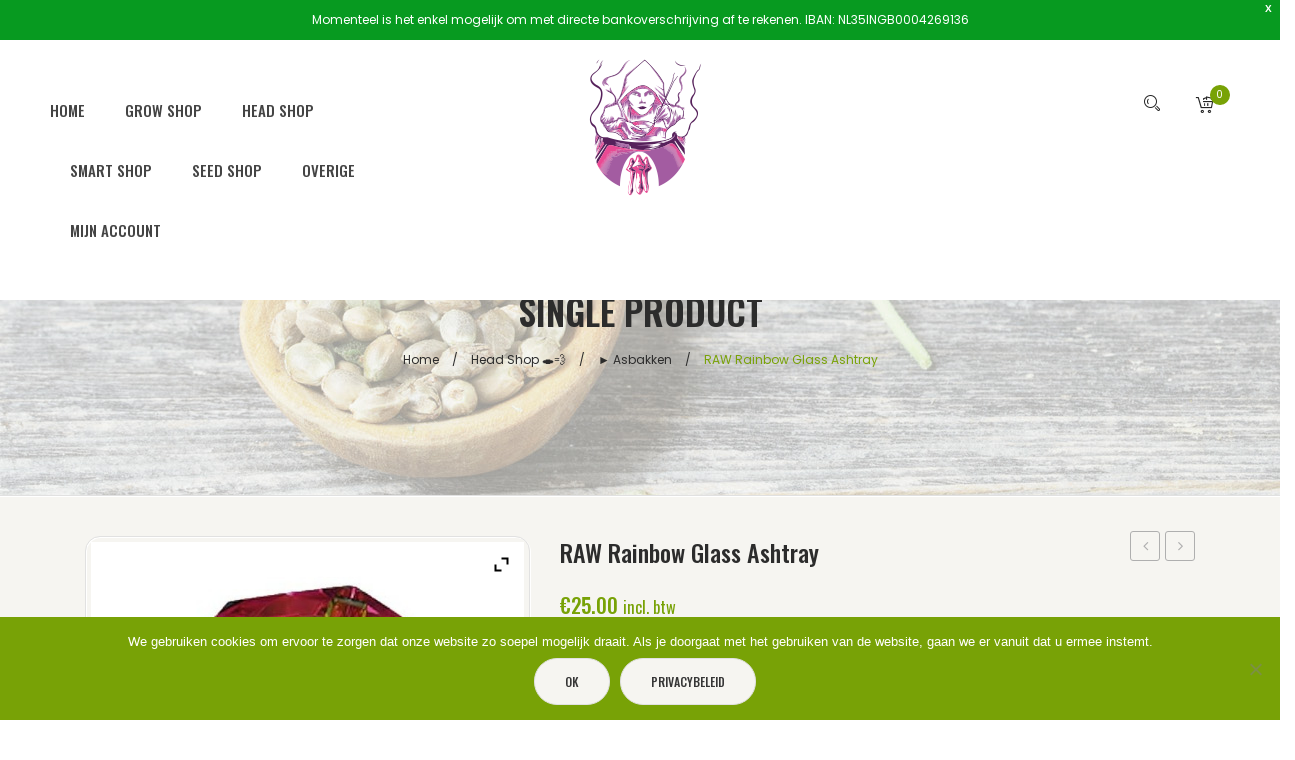

--- FILE ---
content_type: text/html; charset=utf-8
request_url: https://www.google.com/recaptcha/api2/anchor?ar=1&k=6LcewekUAAAAAKeE_0VfXLVifkVjZIk2gJjmVlDT&co=aHR0cHM6Ly93d3cuZGVoZWtzZW5rZXRlbC5jb206NDQz&hl=en&v=naPR4A6FAh-yZLuCX253WaZq&size=invisible&anchor-ms=20000&execute-ms=15000&cb=xn3wzecddkbl
body_size: 45065
content:
<!DOCTYPE HTML><html dir="ltr" lang="en"><head><meta http-equiv="Content-Type" content="text/html; charset=UTF-8">
<meta http-equiv="X-UA-Compatible" content="IE=edge">
<title>reCAPTCHA</title>
<style type="text/css">
/* cyrillic-ext */
@font-face {
  font-family: 'Roboto';
  font-style: normal;
  font-weight: 400;
  src: url(//fonts.gstatic.com/s/roboto/v18/KFOmCnqEu92Fr1Mu72xKKTU1Kvnz.woff2) format('woff2');
  unicode-range: U+0460-052F, U+1C80-1C8A, U+20B4, U+2DE0-2DFF, U+A640-A69F, U+FE2E-FE2F;
}
/* cyrillic */
@font-face {
  font-family: 'Roboto';
  font-style: normal;
  font-weight: 400;
  src: url(//fonts.gstatic.com/s/roboto/v18/KFOmCnqEu92Fr1Mu5mxKKTU1Kvnz.woff2) format('woff2');
  unicode-range: U+0301, U+0400-045F, U+0490-0491, U+04B0-04B1, U+2116;
}
/* greek-ext */
@font-face {
  font-family: 'Roboto';
  font-style: normal;
  font-weight: 400;
  src: url(//fonts.gstatic.com/s/roboto/v18/KFOmCnqEu92Fr1Mu7mxKKTU1Kvnz.woff2) format('woff2');
  unicode-range: U+1F00-1FFF;
}
/* greek */
@font-face {
  font-family: 'Roboto';
  font-style: normal;
  font-weight: 400;
  src: url(//fonts.gstatic.com/s/roboto/v18/KFOmCnqEu92Fr1Mu4WxKKTU1Kvnz.woff2) format('woff2');
  unicode-range: U+0370-0377, U+037A-037F, U+0384-038A, U+038C, U+038E-03A1, U+03A3-03FF;
}
/* vietnamese */
@font-face {
  font-family: 'Roboto';
  font-style: normal;
  font-weight: 400;
  src: url(//fonts.gstatic.com/s/roboto/v18/KFOmCnqEu92Fr1Mu7WxKKTU1Kvnz.woff2) format('woff2');
  unicode-range: U+0102-0103, U+0110-0111, U+0128-0129, U+0168-0169, U+01A0-01A1, U+01AF-01B0, U+0300-0301, U+0303-0304, U+0308-0309, U+0323, U+0329, U+1EA0-1EF9, U+20AB;
}
/* latin-ext */
@font-face {
  font-family: 'Roboto';
  font-style: normal;
  font-weight: 400;
  src: url(//fonts.gstatic.com/s/roboto/v18/KFOmCnqEu92Fr1Mu7GxKKTU1Kvnz.woff2) format('woff2');
  unicode-range: U+0100-02BA, U+02BD-02C5, U+02C7-02CC, U+02CE-02D7, U+02DD-02FF, U+0304, U+0308, U+0329, U+1D00-1DBF, U+1E00-1E9F, U+1EF2-1EFF, U+2020, U+20A0-20AB, U+20AD-20C0, U+2113, U+2C60-2C7F, U+A720-A7FF;
}
/* latin */
@font-face {
  font-family: 'Roboto';
  font-style: normal;
  font-weight: 400;
  src: url(//fonts.gstatic.com/s/roboto/v18/KFOmCnqEu92Fr1Mu4mxKKTU1Kg.woff2) format('woff2');
  unicode-range: U+0000-00FF, U+0131, U+0152-0153, U+02BB-02BC, U+02C6, U+02DA, U+02DC, U+0304, U+0308, U+0329, U+2000-206F, U+20AC, U+2122, U+2191, U+2193, U+2212, U+2215, U+FEFF, U+FFFD;
}
/* cyrillic-ext */
@font-face {
  font-family: 'Roboto';
  font-style: normal;
  font-weight: 500;
  src: url(//fonts.gstatic.com/s/roboto/v18/KFOlCnqEu92Fr1MmEU9fCRc4AMP6lbBP.woff2) format('woff2');
  unicode-range: U+0460-052F, U+1C80-1C8A, U+20B4, U+2DE0-2DFF, U+A640-A69F, U+FE2E-FE2F;
}
/* cyrillic */
@font-face {
  font-family: 'Roboto';
  font-style: normal;
  font-weight: 500;
  src: url(//fonts.gstatic.com/s/roboto/v18/KFOlCnqEu92Fr1MmEU9fABc4AMP6lbBP.woff2) format('woff2');
  unicode-range: U+0301, U+0400-045F, U+0490-0491, U+04B0-04B1, U+2116;
}
/* greek-ext */
@font-face {
  font-family: 'Roboto';
  font-style: normal;
  font-weight: 500;
  src: url(//fonts.gstatic.com/s/roboto/v18/KFOlCnqEu92Fr1MmEU9fCBc4AMP6lbBP.woff2) format('woff2');
  unicode-range: U+1F00-1FFF;
}
/* greek */
@font-face {
  font-family: 'Roboto';
  font-style: normal;
  font-weight: 500;
  src: url(//fonts.gstatic.com/s/roboto/v18/KFOlCnqEu92Fr1MmEU9fBxc4AMP6lbBP.woff2) format('woff2');
  unicode-range: U+0370-0377, U+037A-037F, U+0384-038A, U+038C, U+038E-03A1, U+03A3-03FF;
}
/* vietnamese */
@font-face {
  font-family: 'Roboto';
  font-style: normal;
  font-weight: 500;
  src: url(//fonts.gstatic.com/s/roboto/v18/KFOlCnqEu92Fr1MmEU9fCxc4AMP6lbBP.woff2) format('woff2');
  unicode-range: U+0102-0103, U+0110-0111, U+0128-0129, U+0168-0169, U+01A0-01A1, U+01AF-01B0, U+0300-0301, U+0303-0304, U+0308-0309, U+0323, U+0329, U+1EA0-1EF9, U+20AB;
}
/* latin-ext */
@font-face {
  font-family: 'Roboto';
  font-style: normal;
  font-weight: 500;
  src: url(//fonts.gstatic.com/s/roboto/v18/KFOlCnqEu92Fr1MmEU9fChc4AMP6lbBP.woff2) format('woff2');
  unicode-range: U+0100-02BA, U+02BD-02C5, U+02C7-02CC, U+02CE-02D7, U+02DD-02FF, U+0304, U+0308, U+0329, U+1D00-1DBF, U+1E00-1E9F, U+1EF2-1EFF, U+2020, U+20A0-20AB, U+20AD-20C0, U+2113, U+2C60-2C7F, U+A720-A7FF;
}
/* latin */
@font-face {
  font-family: 'Roboto';
  font-style: normal;
  font-weight: 500;
  src: url(//fonts.gstatic.com/s/roboto/v18/KFOlCnqEu92Fr1MmEU9fBBc4AMP6lQ.woff2) format('woff2');
  unicode-range: U+0000-00FF, U+0131, U+0152-0153, U+02BB-02BC, U+02C6, U+02DA, U+02DC, U+0304, U+0308, U+0329, U+2000-206F, U+20AC, U+2122, U+2191, U+2193, U+2212, U+2215, U+FEFF, U+FFFD;
}
/* cyrillic-ext */
@font-face {
  font-family: 'Roboto';
  font-style: normal;
  font-weight: 900;
  src: url(//fonts.gstatic.com/s/roboto/v18/KFOlCnqEu92Fr1MmYUtfCRc4AMP6lbBP.woff2) format('woff2');
  unicode-range: U+0460-052F, U+1C80-1C8A, U+20B4, U+2DE0-2DFF, U+A640-A69F, U+FE2E-FE2F;
}
/* cyrillic */
@font-face {
  font-family: 'Roboto';
  font-style: normal;
  font-weight: 900;
  src: url(//fonts.gstatic.com/s/roboto/v18/KFOlCnqEu92Fr1MmYUtfABc4AMP6lbBP.woff2) format('woff2');
  unicode-range: U+0301, U+0400-045F, U+0490-0491, U+04B0-04B1, U+2116;
}
/* greek-ext */
@font-face {
  font-family: 'Roboto';
  font-style: normal;
  font-weight: 900;
  src: url(//fonts.gstatic.com/s/roboto/v18/KFOlCnqEu92Fr1MmYUtfCBc4AMP6lbBP.woff2) format('woff2');
  unicode-range: U+1F00-1FFF;
}
/* greek */
@font-face {
  font-family: 'Roboto';
  font-style: normal;
  font-weight: 900;
  src: url(//fonts.gstatic.com/s/roboto/v18/KFOlCnqEu92Fr1MmYUtfBxc4AMP6lbBP.woff2) format('woff2');
  unicode-range: U+0370-0377, U+037A-037F, U+0384-038A, U+038C, U+038E-03A1, U+03A3-03FF;
}
/* vietnamese */
@font-face {
  font-family: 'Roboto';
  font-style: normal;
  font-weight: 900;
  src: url(//fonts.gstatic.com/s/roboto/v18/KFOlCnqEu92Fr1MmYUtfCxc4AMP6lbBP.woff2) format('woff2');
  unicode-range: U+0102-0103, U+0110-0111, U+0128-0129, U+0168-0169, U+01A0-01A1, U+01AF-01B0, U+0300-0301, U+0303-0304, U+0308-0309, U+0323, U+0329, U+1EA0-1EF9, U+20AB;
}
/* latin-ext */
@font-face {
  font-family: 'Roboto';
  font-style: normal;
  font-weight: 900;
  src: url(//fonts.gstatic.com/s/roboto/v18/KFOlCnqEu92Fr1MmYUtfChc4AMP6lbBP.woff2) format('woff2');
  unicode-range: U+0100-02BA, U+02BD-02C5, U+02C7-02CC, U+02CE-02D7, U+02DD-02FF, U+0304, U+0308, U+0329, U+1D00-1DBF, U+1E00-1E9F, U+1EF2-1EFF, U+2020, U+20A0-20AB, U+20AD-20C0, U+2113, U+2C60-2C7F, U+A720-A7FF;
}
/* latin */
@font-face {
  font-family: 'Roboto';
  font-style: normal;
  font-weight: 900;
  src: url(//fonts.gstatic.com/s/roboto/v18/KFOlCnqEu92Fr1MmYUtfBBc4AMP6lQ.woff2) format('woff2');
  unicode-range: U+0000-00FF, U+0131, U+0152-0153, U+02BB-02BC, U+02C6, U+02DA, U+02DC, U+0304, U+0308, U+0329, U+2000-206F, U+20AC, U+2122, U+2191, U+2193, U+2212, U+2215, U+FEFF, U+FFFD;
}

</style>
<link rel="stylesheet" type="text/css" href="https://www.gstatic.com/recaptcha/releases/naPR4A6FAh-yZLuCX253WaZq/styles__ltr.css">
<script nonce="1Gx7t00PggauXRhQXi9AEg" type="text/javascript">window['__recaptcha_api'] = 'https://www.google.com/recaptcha/api2/';</script>
<script type="text/javascript" src="https://www.gstatic.com/recaptcha/releases/naPR4A6FAh-yZLuCX253WaZq/recaptcha__en.js" nonce="1Gx7t00PggauXRhQXi9AEg">
      
    </script></head>
<body><div id="rc-anchor-alert" class="rc-anchor-alert"></div>
<input type="hidden" id="recaptcha-token" value="[base64]">
<script type="text/javascript" nonce="1Gx7t00PggauXRhQXi9AEg">
      recaptcha.anchor.Main.init("[\x22ainput\x22,[\x22bgdata\x22,\x22\x22,\[base64]/[base64]/[base64]/[base64]/[base64]/[base64]/[base64]/Mzk3OjU0KSksNTQpLFUuaiksVS5vKS5wdXNoKFtlbSxuLFY/[base64]/[base64]/[base64]/[base64]\x22,\[base64]\\u003d\\u003d\x22,\x22QcORL8OCLcKvDyLDsMOrXFtyNyBDwr1IBBFjJsKOwoJOUhZOw6Y8w7vCqw3DglFYwrZebzrCi8KjwrE/NMO1woohwpLDhk3CsxRUPVfCq8KkC8OyJGrDqFPDlhc2w7/Cvlp2J8KgwqN8XBXDiMOowovDrMOOw7DCpMOOb8OAHMKEQcO5ZMOGwp5EYMKkXywIwrnDpGrDuMKwf8OLw7gBeMOlT8OWw4hEw70ewr/CncKbegrDuzbCoDQWwqTCpG/CrsOxZ8O8wqsfZMKmGSZdw4AMdMO9ICAWcEdbwr3Cl8Kgw7nDk0UWR8KSwqVNIUTDlzQNVMOkcMKVwp9wwqtcw6F6wrzDqcKbBsOnT8KxwqjDpVnDmHAqwqPCqMKTEcOcRsOZRcO7QcOtKsKASsOkGTFSfMOdOAtMPkM/wo1eK8OVw5rCk8O8wpLCo0rDhDzDuMOtUcKIQ2V0wocCPyx6J8KYw6MFLsOiw4nCvcOYMEcvVMKQwqnCs0BLwpvCkDrCgzIqw4pDCCs4w7nDq2V5VHzCvQtXw7PCpSDCnWUDw5Z4CsOZw4vDtQHDg8Kww6AWwrzCkUhXwoBCY8OncMKufMKbVk/DjBtSLnomEcO4ODY6w7/Cnl/[base64]/[base64]/YcKPIkbCtCDDsEo0esKfTVzCsRJkP8KdOsKNw6fCqwTDqEY9wqEEwrRrw7Nkw6/DjMO1w6/DlsKFfBfDvBo2U2lrFxI8wrpfwokMwr1Gw5tdFB7CtjzCpcK0woskw4liw4fCl0QAw4bClDPDm8Kaw4/ChErDqS3CgsOdFQd9M8OHw7ZpwqjCtcO1woEtwrZdw5sxSMOMwqXDq8KAL1DCkMOnwpA1w5rDmQEWw6rDn8KEIkQzZznCsDNtcMOFW1HDlsKQwqzClj/Cm8OYw7bCl8KowpIffsKUZ8KQK8OZwqrDn2h2wpR8wqXCt2kBEsKaZ8KGfCjCsGQzJsKVwpTDvMOrHgkWPU3Cm0XCvnbCjU4kO8OxfMOlV2HCkmTDqSvDt2HDmMOXdcOCwqLCmMOtwrV4ByzDj8OSKcOlwpHCs8KNEsK/RRdHeEDDgsOjD8O/CXwyw7xGw7TCsh8cw7DDpcKPwps/w4IDelpuKypywqhXworCoV89a8Kiw7TDvAchDi/[base64]/ahZrOsKoQMO0IiTDvsKKdsOVw5l3dTdiwpzCr8OwCcKALnskG8OJw4LCvTHCvUlhwp7DmcO8wq/ClMOJw77CucKcwqUFw7HCssK9G8KhwrDCplZIwp4TZULCvMK4w5jDvcK/[base64]/CsQhDP8KoYw7DhMOtZ8OZwrEIwrzClRbDiMK+wrdIwqM8wp3CrWRcacO4BlUGwrBJw5NBwozDqz42YcOAw6pVwrfChMObw73CuHB5KV/CncKNwo4iw7LCqRlpXsONMsKow7Nmw50ISQvDocOKwojDrxJUw7fCpG4Pw63DtWkuwo7Dl2d8wrtdGBnCn2bDqcKzwqLCjMK+wrR/w6TCq8KoeWDDlsKlXsKSwpJWwpEhw6/CgDMwwpI8wpPDixZEw4bDrsOXwo9hfAzDnVIlw4rChG/Dg1rCmcO1JsKzW8KLwrHCpcKqwqfCmsKgIsK8wqrDm8Kaw4FSw5JCRgwATEEJdMOhchzDj8KcV8Kdw49XLwNawpx4MsOXIcOPecOWw5MewpdRM8OIwolJF8Ksw6Q+w7BFScKNWMOMP8OCOE5JwpPCnVHDt8KewprDpcKMecK6ZFA+OmUoXlJ5wr0/NVvDt8Oawr4hATcow5gtPkbChcOww6DCgnTCmsOwWcKrEsK1wopBZcKODHpON0h6dAvDm1fDsMKIfsO6w4nCj8KVDATCsMKFaTHDnMKqKhkYCsKVYMOfwqHCpirDjMOvwrrDicO4wrDCsGJrOUoTw5QrJzTDl8KCwpUGw68Vwo84wrHDqMO4Dx9ywr1ow7rCtDvDjMO/[base64]/Cg8KDwrzDocOBEREic1nCtExGw5fDpVHCv8KgbcOVJ8ObCmdLJcKjwo/DmcO8w6oLD8OaZMOFXsOnNcONw6xOwr4Sw4XCiVUuwqfDjntowoXCqSttw5/DjW55a3ptOcKLw7UTWMKkDcO0dMO2PsO7Dk13wo0gIA7DhsOrwoDDgWTCqX47w5B0A8OxAcKuworDvTBNWcKCwp3CkBluw4/CqsOvwrl0wpXCtsKRDgfDjsOLXk4Fw4XDisK8w7oHw4hxw4vDl11iwqXChHVAw47ChcOqEMKZwrsLVsKIwrZew40qw5jDisKhw6xsOsK6w5zCncKow4dEwr/Cr8O4w5jDvF/CqRcAPjHDgxloWDNcOMOjeMOCw7M/wpJFw5/[base64]/axfDmz3CqMOtFCXCnMOVwpVzKMOFw44AwpwnPkx8TsK+DTnCt8O3w5kJw7LCiMKJwo84WRjDtXvCkS53w6UBwqYnNCR0woJIYRXCgj0iw5/DksONURVWwqxBw4grwpLDhB/CmgvChMOFw73ChcK1KhRkeMKAwqjCgQLDqigUAcOrG8Krw7VUB8ODwrvDiMKiwqTDnsOZHgF8agXDh3vCicOXwr/[base64]/CpD3CkcKYSQQ6PSDDjcK0QnYzwqzDnFHCrcOsw643blQYw7MidMO9GcO5w7URw5oxI8O/w7nChsOkIcKowrF2EQjDj1V6RMKCRxLDpWUbwrPDlXsNw5EAOcK9VxvChSTDu8OtWlrCuEg4w79cX8KoKsKqLVIuVg/DpU3Cs8OKV1DCqB7DvD1WdsKyw7AewpDCisK+aXFjXj1MEcOOw4PCq8OrwqDDpglRw6dBMmjCkMOTV2fDosOvwqQ0D8OHwrrCgDAYW8K3Pm/DuHjCocKYCSlqw7w9W03Crl8Mwo3CoVvDnxt6woNBw7rDsyQUEcOGAMK8w5ANw5s0wpEiw4bDsMKwwpPDgw3DkcO/HQLCt8KISMK/[base64]/DusKwRA8MSsKGJcKQR8Oew6bCp8OnQsODUMOSwpILR3DChMKmwrTCi8OUwoxXwoPDtGp5AcO5Yi3DncOeDB0RwqgQwot4OMOmw5ocw4B6wrXCrHrDr8KuWcKuwq1Xwptgw6DCgDsgw7vCslbCmMObw51ObSNpw7rDlGRWwpV3ZMOsw4TCiFF/w7fDjMKYEsKGNCTCnQjDtWIxwqgrwosxLcOWdlpbwprCicOfwqfDpcOTwq7DucOjOsKkZcKAwrzChsKuwr3Dq8ObCsO9wpwbwq1DVsOzw77CgcOcw4nDt8KBw7LClDNDw4/CvHluVSDCiHHCijsnwpzCscOMR8OTwpvDiMK0w7cNU2bCnALCmcKQwqPCpHc5woQdUsOJw4DCpsKMw6/[base64]/DrAEqwpJXwpM/OQ1qGsODJMKUwoRbw7lqw4sHasKFwqZ9woJvQMKXVsKOwpo2wo3Ci8OvIwFHFS3CucOawqTDk8Ozw7HDlsKGwppcJHPCuMO/cMOXw7bCjSxJesKgw4hPfDvCtsOyw6fDpyXDusOwPBfDlSrCg3FsUcOkBgLCtsO0w5oUw6DDqGI7AUgCAMOtwr8UV8Kgw5tCURnClMKnYm/[base64]/[base64]/w4PCqC3Cm8K+w4rCoTTDmsOPwpcjeQJ0Hnp0wqfCscOLYC/DnCE5UsOKw5Nsw6Ecw5NbBGXCt8KMHVLCkMKIKcKpw4rCrjZGwr7CsyRjwpJlw4zDmS/[base64]/CkScUw7ROw5gDd1IfwpbDpsKFOWcVesOPwp5FfcKvwo3CowDDqcKzRMOSUcOhDcKJbsOGw5pNwroOw6ozw4wswok5Tw/Dgg/[base64]/wpfCnsOIwqLCh2TDm2vCtMOswpbCv8OGw7w/wozDiMOmw5/CqCNKD8KNwqTDncKOw5ImQMObw4XClcOywqUPKMOfMAzCqH08wo/DvcO1fVnDqQ1/w7k1XCtHe0TDlMOdBg8Ww4pAwrENQhBZbGAew6bDhMObwqR/wqMPF0YGUsKJJC5SPcOzwp7CjsKsScO2Y8Kow6LCusKuLcOCHcK4wpIKwpQ6wrjCqsKCw4gRwpJsw7TDi8K9DsOcQcOEZmvCl8KLwrFyKHHCsMOmJl/DmWfDk1TCr1cfUSzDs1fCnWhdF215UMOnecOEw4l+BGvCp1hvB8KgaA5awqUAw7vDtMK+DsKPwrPCscKkw75Gw6JIGcKwMG3DlcOtS8K9w7zDvhTCh8OZwp0jDsOpNWnCvMOvJU5GP8OUwrvCmQzDi8O3IGAHw4TDlCzCrcOHwrnDrsO0YDvCk8Kuwr3DvGvCkXQ5w4/Dr8KHwqUiw5M6wq7CgsKGwqDDvmfCnsOOwqLDs2gmwr0jw652w7TDuMKeHcK9w5F6f8KPScOrDxnCuMKLw7dRwqLCjRXCvhgEVCnClkMrwp/DtxM4WiLCoiDCtcOjRsKMwrU2UkHDkcKTBDUFw7LCh8KpwofCpsKpI8Oowrl6a2fDqMKPM3YswrDDmUjCqcKjwq/[base64]/[base64]/CtQwpQ8ODw4xww47DlBnDo3fCv2crMWHDvUXDqCU/w5IbBWHCtsO7w7rDrcO+wqQyGcOgMsOhf8OTRcOjwq42w4QAIsOVw5kcwrjDvmYhDcOCQcOFNMKlFxbCgsKZHyTCn8KVwqvClFzCmFMveMOuwo/CnSEfcV4vwqjCrsO3wrEow5cXwqzCnTsGwovDjcOpwosGMV/[base64]/ClsKfw4JUwojDmQ0rKFoSN3Y/w5sxw4PCigLCsyrDjkkiw5s+NCgsMwXDvcOWBsOpw6wuLQFISVHDm8KsaUVjZ0s/P8OfSsKbcDR+QlHCrsO7C8O+FwVfSjJ6Zigiwp/DnRtVLcKfw7PDs3LCoVVqw4E7woUsMHEGw6jCvlTCtnrDvsK7wo5Iwo4QIcO7wqg0w6LCpMO2FkfDvcOATMKnF8Olw6DDucK1w4LCgSDDtzgrEhXCrX1gI0nCicOjw7M6wpPCiMOiwoDDjFUKwqoWawLCujd+woLDtRHDo3hRwoLDrFXDtA/CqcK9w4IhXsOaKcK+wonDocKaRTsmwoPDrsKvG04wXsOhRyvDqiImw7nDiXZ8UMKewrtSHWnDhUBswo7DtMOhwotcwoBWwqPCpMKjw7pKE2jCmx9jw455w5DCtcOdbMKcw47Do8KcBDpKw4QHOsKuMRXDuk9GX1fCjcKJf2/Dk8KDw5vDoDBmwrzCjcObw7w8wpLCuMOYw5fCrsKLBcKVfA5kG8OtwqgpWHzCmMONw5PCtm/DisO/w6LCiMKHb2BPODrChSfCgsKpQD7DpjTClADCqcOAwqlEwp5PwrrCocOvwp/[base64]/DlcOvQlzCp8KTUH/ClsK2DFQXw47Du8OUwqXDhMO5Ig8OSsKAw59TNVVMwpgjIcOJfsK+w6IpIMKtN0MRWsOkIsK5w5rCv8OVw5AvdcKzCxfCksOwKhnCtcKOwqfCh0/CmcOUM31iEsOqw5jDqUgRw5nCp8KaVcOpwoJxFsKzQELCosKow6XCuibCnEYywpETPAtewpXDuyJqw51ow4zCpMK7w5rDgMO9C2oVwoxhw6BzGcKhfWvCrCHCsy9Rw5nCh8KEOsKIY0lIwqxQwprCoxcnMhEYBRxSwpvCmcK/[base64]/DpQbCvjFmwpMNw78SJsKMwpzDvnkFEHt/wocKJD0FwrbCokZRw5wMw7dSwrpbLcOBRHIdwpnDgx/CnMOywp7CqMObwqtlei7CsmUCwrLCvcKuw4Fywp8qwpXDlF3Dq3PCnMOCAsKpwpcTQBIrXMOjW8OPdQpRI3tidcKRDMKlecKOw75QOxVAwqLCqMO6ccOJE8OkwpzCnsKBw4bCnmvDsm4pWMORcsKEb8OUJsOXWsKFw7IewpZPwonDusOMSTFqXMO9w4/DulLDml5XFcKaMBsrK2PDgFEZMmPDtnnDv8Oew5TCh0ZRwqbCpkItHFBjT8OXwq0vw4IBw68BADLCtXARwr94eV3Cih7DpA/[base64]/fMO7wpzCrX09w6o3c8Oxw5nCtMK+wqDClk3CplNFWUcof8KwJ8K6RsOoSMKLwqViw44Kw6AqXMKcw4tzIsKZbWFNAMO0wq5owqvCq1Y9DnwTw5MwwqzCgAwJwobCu8KLYBUwOcOpEXnCoD/Cr8KtcsK1cGjDgTLCj8KffMOuwrkNwp3DvcKqMlLCmcOIfFg1wq1eSBzDiXbDhVXDlhvCtzQ2wrB4wowJw5h9wrE4w7DDuMKrRcKuScOVwpzDnMOAw5d3SsOsTRrCvcKNwonCrMKnwqNPGVbCuAXDqcOfHH4xw4XDjsOVCRXClw/[base64]/[base64]/w4ZLSsOTBgXDiGlRCMK3w6MFYSgZwrZUdsKOwok3w4TCsMK9wrwZPcKWwrg6BcKrwpnDgsK6w57CgG1jwrPCkhYZWMKfccKHV8Kiw4RDwrc6wp1+S3nClcO9JUjCoMO4A2hBw6bDrDAPeTDCpMOdw6oFwpEYEQtpZsOKwq/DjzvDjsOaS8K0W8KWA8OYY3TDvMOxw7XDswkXw6LDu8Kiwp3DpzNbw6rCt8KnwqZow6lhw6/Dm0oCA2jCrcOQAsO+w7VYw7nDrivCrUwSwqMtwp3CoAvCnw9jEMK7G2DDlsONXCHDsFtgPcKkw47DhMK6fsO1GFFIw4hrDsKcw7bClcKSw7DCosKVfRVgwpbCvDItKcKtw47DhSI9EXLDtcOVwoJJw4vCgXc3HcOowp/[base64]/DvcKYw4/Dm8OOEEMyK8ODHC/[base64]/Dk8OWw7A6w4PDqcOITyPDgMOEw5tSLsKXwpzDtMKqaRIkSSnDgXIMwotxAsKnKsOIwoYuwpovw4nCisOrDcKZw5Zrwo7Ck8Oxwr4Ow4rCkXHDlsOwF0NcwqLCqFEQG8KgI8OhwoXCr8Otw5HDuGjCsMK9YX94w6rDsVHCqk/[base64]/wo7CmMK+Dl1Tw5jDqMKEW8K7NiPDtzXCilQuwpRLRB3CvsOrw6w9R1PDpzrDmsOpDW7DhsKSKxJWIcKtFDNGwq/[base64]/CpsO5ZcKfw5LCrFhewr9hw7gGwpjCssK+w7BXT1PDlhDDtQPCh8KgYsKEwpk+w5nDp8OJBg3Ctn/[base64]/w5bClS7DmArClsKNwr/CpkRKTjMvwr5aw5bCnVzDnGLCqxNWworCqVfDqXjCrArDg8OFw685w7xSLTXDicKhwolEw4oPN8O0w7rDq8Otw6vCiQJawonCksKvLsOFwq7DqMObw6lhw4/CmsKywrsqwqvCtMKlw4B8w4LCrlETwrHCscORw6l6w4UMw5ofMcOPRR7Dt1rCs8O0wp03wrLCtMO8bEvDp8Knwr/CuRB9E8Kfwo1rwpPCqcKnbsKuFyLDhRHCowTDiGYlAcKCYArCm8Kcwq9FwrQjRMKuwoXCpDHDg8OBK3TCsH5iD8K6fcOAFWLCgwbCsXDDgGplfMKZwpvDlD1SMFNSUz5Ed0NTw6B3KA3Dm3bDlcKpw6jCmmQ+N1/DrSkUIG/DisK8w6MPcsKjb308wpxBX2Zfw7rCicOBw5jCqV5Ww5lVAWEiwrIlw4rDghcNwo5rA8O+wrDDocOywr1kw6twBsO9woTDgcKmA8OfwojDhm/[base64]/[base64]/[base64]/Dplg8OsKWwqbDiFAYw4V9dMO/w6MnLsKVJ3Zdw7UeYsOXEB0Jw6Unw59uwql9ZhxbHjrDpMOTDB7Dl05xw6fDpsOOw4rCrkrCr1TCvcKCwp4Bw7nCnDZPHsOrwqwQwofCrE/DtQLDl8O9wrTCpjXCjMO5wrHDiEPDrMOlwpvCvsKLwpnDtXEgcMOtw5wYw5XCvMODUDTDtcKQcyXDnVzDljQiw6nCsEHDsFjDicK8KF/CsMKpw5dGQsKyLlEpIw/CrUoUwp4AAhHDox/DlsOOwrN0woVuw6RPJsOxwox4CsKHwrgFZBgEwqfDicOZOsKQcilow5JkacK4w6smOBVmwobDhcO8w4c6EWTCgcOrQ8Ocwp/Cu8KUw5TDjyPCisKwHyjDkl7CnkjDoS5vJcKzw4fDugDDpEJEWCbCr0drw6fDicO7GXQBw5N/wqE+wpfDi8O3w41awqQCwozClcKtDcKpAsKiP8KEw6fCq8KPwrBhQMOWbj11w5/CqsKoU3dGGXRFb2Bhw5rCqk03KAYDV0/[base64]/[base64]/CnMOWwp8JwpMkOMKHwq7Ckj0Aw5fCq8OhKCbDrTwYw5MIw4XDk8Oaw78qwqzDjQJRw5pnwpsfQyvDlcOCC8OpGcOGNMKZe8KLI2EgSwBeb0PCqsO5w6PCsEVNw7pKworDu8OSbsOlw5TCpQU/w6JOcybCnzjDiQUww5A7IyfCswEVwqkWw7ZRAsKab39Lw7ccZ8OwaWkpw6lyw7DCnlEcw4dSw6Mww4TDgzYNARFyG8KbecKXE8KTQHcRd8K7wq7Ds8Obw6k/CcKYFsKVw5LDmMOyMcOBw7/DjHpxI8KoCkgcZcO0wpNSPi/DpcKywq0PfExtw7J+f8Ohw5VEdcOCw7rCrnMQOkBUwpNgw45JOTQ3SMOvI8KEYDvCnMOVwoTCo15NXsKGUlQxwpnDmcKoKcKgfsK0wr5zwqLChCkfwqobcFPCv3kqw4oUWUbCtsOxdhIkZETDk8OrSizCoDPDrThUfBR2wo/DtGLDjUB4woHDvz8cwr0Mw6A2KcOIw7I/A0DDicKiw6RYIwE3dsOZw4/[base64]/CkMK/RifDglRYw58dH8KfQcOSZjBrCsKWw6fDvMOOEBN9RU8ww5TCnzvCvh/[base64]/DiQIwwoDCtxV4MMOkYgxVN0xhwonCmcO0Ii5wWh/DrsKJwo1dw4jCosOHZMObaMO3w4rCgCZkNR3Dj3wVwr4dw7fDvMOPCRpRwrPCm0lBw4DCicOYC8Oma8KVSQwpw5HDjijCuVvCujtSCcKyw4h4ZzZRwr0Ie2zCilwTesKjwofCnTg4w6fCsDnCvcOHwpbDmhnDscKrIsKpw6XCvzfDiMO+w4/CixnCnzJHwpsxwp8PMVvCp8Ofw47DucOtcsKGEDLCssO3Zj8/w5kORmnDigDChF8JOcOMUnfDo3HCvMKMwrTCuMKXaGYnwpDDh8Kiwp4Ow68zw6rDiTPChMKkw4RLw6BPw4lSwrJeP8KFF2XDnsOWwqjDusKCGMKFw6fDrUFVdsO6UVrDomIicsOaesOZw58HbVBKwqEPwqjCqcK4Xk/DusKzNsOcPsKbw4LCoS4sUcOuwqh/Fi3CqjzCumrDs8Kcwo11CnvDpcKWwrHDtwVnV8O0w4zDvcKdbWzDjcOwwpA6I2F9w60Rw6zDgsOgacOJw47Dg8KIw50cw7RewrsWw7rDvsKPSMOpSgrCvcKUaHJ8C0DCtip5TnvDt8ORDMO0wrNQw457w49Ww5LCqsKWw79dw7/CoMO4w5Vow7TDqcO/woQ/IsOiK8OnXMO/FGMrKhnCicOOG8K5w43DgsK6w6XCsmcvwo3CrWAsHFvCkyzDkA3Co8OVVE3CjsKNFlIZw5/DjcOxwoFzUcOXw54uwoBfwqUmJHtqbcO8w6tRw5nCugDDlcK6OFPCr3fDisOAwrttORVzLTXDoMO1XsKHPsKVRcOBwodAw6DDpMKzccOQwrMbN8OpRS3DrR9Cw7/Cg8KAw7ZQw57CqcKZw6QJa8KNOsKLC8KLa8O2Ki7DmjF2w7BZwqLDtxx5wqvCmcKlwq7DnjkkfsOew58yYkl4w5dIw64SG8Oab8KYworCrQEZZsOFV0HCiAAmw5FdaUzClsK3w6Yowq/CvsK3BWQJwrRaRht7w69qMMOawqlqdcOVwoPChkJ1w4bDmMO6w7ljSAh5G8OqWSg6wpBuM8KCw7bCvMKTwpJKwqTDmnVPwpVPwpN/Rjw9E8OpI0DDpTPCvMOJwoEAw4dhw7VkclJeOMK1cR/[base64]/wqzCm8O3VsOxOxzCqsKfw5zDtxDCpijDlcKRw5cqJsOqTnU1FMKvKcKiJcKod2p5HsKqwrwqC17CqMK/[base64]/CpAbDo8KEwoHCsMOlS8KYf2DDsioVw65lUcOQwr0aw60LMsOiBjHDssKQUsKiw73DuMKDa08DVcKJwqrDhjBTwrLClmbCi8OfFMOkODXDijPDsSrCgsOYCEXCtRdxw58gXVwKeMKGw59cXsO4w4HCmTDCrlHCqsKDw4bDlA19w63DuwpVJ8O/[base64]/Dsk44wr7DtcOyM8KOw43CixfDhwN8wo4IwoEmwpN+w6oHw5FyYMKMZMK7w7jDr8ODKMKHAx/Dv1RpGMKzw7LDtsOVw60xacOAD8KfwqPDmMKaLGFbwp3Cu2/DssOnIcO2wq/CrzHCsRFvOsO4F3gMO8Kfwq8Sw7Inwo3CtsOYOwR+wqzCpHLDpMOsVmMhw73DtBHDkMOuwprDlQHCtzYGUVfCmyJvB8KLwr3CnU3DqsOlGAXCqx1PAFFfScO+bEjCksOAwrpUwqs3w6BDJMKkwo3DqMOxw7vDs0LChU5lLMKnI8OWE2bCuMOWWCglTMOKXX9/[base64]/DnToOw7nCh8Kqw5fCrcKCO3RCX1QdIcKGw6BfJcOkQm9Bwqx4w6HCsWzDtsOsw5s8Q2wWwohdw4plw6HClEvDtcO/[base64]/L8KWZMKjTMKyCEY+O8OwK8KewqN4wp/Cgj1WFRrDjDoIL8KOO19aHhdiOWMeIzrCok/DlEjDlwEbwpJSw6gxZ8KnABAZLsKrw6rCrcOgw47Dt1gyw7QRfMK9JMOZVmrDmU55w5UNcCjCqBjChMOCw73Cm3F8TyfDrmxAfcObwo1XLTJLV3oTfmBMbXTCvmnCjsKrCTHDvi3DgRTCpiXDuRbDiynCmy/DkcOMN8KZBWLDr8OGB2k9HwBMfmDCnWs/FAVFM8KRw7XDmMOPZsO9PMONMcOUJzYRZ2p1w5HDhMOXMFt8w4nDvFXCgMOBw5zDtGXCtUMDwo1iwpkrD8KFwojDgXoLwpnDnTXDg8KYdcOLw6QkS8KVXC84V8K7w6p/wqzDphLDlsKSw5rDgcKBwokew4nCgXTDgcK6M8Ktw6fCjcOMwoLCs2PCuUVsc1XDqwYow60Pw7XCjhvDq8KVw5LDjyoHMcKhw5TDtsKkHcKmwooaw5TDrsO7w5XDlsO8wo/[base64]/DgXHDoEkaAcOCw6dtFMKmNRTClXHDsBsTw6tNNzbDicKuwq1qw7vDilrDkmRwNRpZNcO1XS0Ew7B8DMObw40/woZWVEk+w4ITw6bDhMOFMsO4w5zCuyzDk04hRwHDvsKuNWt2w5bCtCHCscKOwp4JQDHDm8KvPWLCsMOzC388N8KRV8O8wqpmZUjDjMOaw5fDog7CiMOfZMKgRMOxfcOYXgQ/L8KBwrTCrE4Pwq4+PHrDiw/DmRTCrsOeDyo8w5PDgMKYwrDCu8ODwqQ4wrQ9w6Mqw5JUwooCwq3DgsKNw59EwplqbW/[base64]/ChMKww7DDvsOwSsKNwoYwS8Ojw546wqPClQcewoxkw5zDoy/DoAMNH8KOLMOoVjtLwqMDQMKoQsO8MyYtBjTDjTDDjA7CuzzDv8OuTcOowo/DuCN+wo4vYMK2Dy/Cj8OOw59SR19ww5ozw7BAZMOww5tLKmPDkWchwpJpw7cifl9qw4XDocKUBHrDqjTDucK/acK9C8OWJQZ+a8Kiw4zCuMO0wpJpQ8K7w7BPD2ksfyfDjsKIwqhhw7EMM8Kow48qCUBpKwrDpxtTwoXCmMKTw7/Cr2MOw5gWNDPDjcKCJ3p/[base64]/ChcO5T8KzUAjDpGYlw75RwqLDkMO4P8K4GcOCIcKQN0gBRyPCrgfCmcK5ASlMw4csw53Cj2tYKBDCnkJtdMOrKMO/w7HDisOqwo/CtijCpGjCkHN9w4HCpA/Cl8OtwqXDshXDssKdwr9hw6Ugw79dwrctKxPDr0XCoFouw5TChgBGQcOgwoY6w5RFCMKCw4bDjcOvMMK4w6zDkhbCiBzCpy/DlMKfKSNxwq9qGl46wrXCoW1bOljCuMK/[base64]/ClhJZw6vCuSLDvMOow4jConM4KFs1w5PDjmPChcKow64Yw4Mew57Dt8KPw4ADTjTDhMKKwowYwrJRwojCi8KHw6zClWdnZR5DwqtDNHAjB3HDlMOtw6hYFjRqUxAxwoDClULDqG7Dvg/CpS3Di8KbWxIlw6HDpQ12w5TCucOjURjDq8OHK8KxwqFPasOjw6oPGCjDtHzDuW3Di0h7wrBxw7cJdMKDw4Mpwr1xLR1Yw4XCjhnDjlUXw4A4f3PCucKsaGghwr4sScO6XMO6w4fDncKCe2VEwqMcwq8MFsOFw6QfDcKTw6FbR8KhwpJrZ8Olw4YLWsKoL8O/[base64]/LRTDkMKnEcOgwojCocKWQiDCnDfDmGhJw4LCicOSw5wlwpvCvVPDsVvDsF4aQWIRUMKLesKCVsK1wqEfwq0lCCHDmlIbw5FcGF3DnsODwpt7bMK2wpEga0UMwr5Tw5g4ZcK2fjDDpEo0VMOvIBIbQMO/wrYcw7fDqcOwch7DoizDnhTCv8OJGyfCssOzwqHDnHPCmMOhwrzDoBZKw6jClcOhMzc+wqN2w4MvGjfDnnpKGcO9wpVnwrnDkT5HwqpVVMOhV8KDwpPCr8KZw6fCkigqw6gLw7jCrMOwwp/CrnvChsOKS8KywpjCu3FHYWhhGBHDlsO2wqVFw6cHwrdgGsKTJMKnwrLDuxfCuyUXwrZ3PXvCo8Kgwp1BUGJWOcKHwrs+f8O/[base64]/CkMOoIGfCrmLCsT4tVxnCrMOTw7haw5Jsw6p5wrF8cRjCiCfDpsOfQcOKfcKzbBs0wpnCrisaw7vCszDCjsOLS8OeTyzCosO5wpzDqcKiw5Ujw4/CocKIwpHCtW8lwpxxLnjDr8Kxw43CrcKwWQgaE2UYwp8LS8Khwqt6GMO9wrTDg8O8wp3CgsKDw7FKwqDDtMOIw7VPw69ewpPCiysNTsO9Uk9swq7Do8OJwrZSw71aw7vCvGQOTcKQL8OcPWEnDW5tCFgXZibCqjTDrAzCnMKqwrgOwp/[base64]/Wn3DgcOSCC1pHn83QsOGEmYQw7RcOsOWw7PCiQk/J2zCnVrDvSoECMO3wrtBJkEbQULCrsKJw7FNCMKOfMKnR0UWwpVOwpnCp23Ck8KCw5XChMKRwp/DpGtDwpLCkRAHwqHDlMKDXsKkworCvcK6VB3DtMKPbMKHNsKlw7gjIsOwShzDqMKaKXjDg8OywoXDlsOZPcKEw5jClFXCgsOLD8O9wrAHH2fDvcO/[base64]/CksKSV3Yad8OaUzLDl8OawovDtCNXM8KIIVPDpMO5URg/BMOWVm8Jw4LCiGADw7J9LFXDu8Kawq3Dm8Olw5rDvMKnVMO3w4nCrMKWXMKMw6bDrcK4wpPDl3QuZsOIw5/Dt8Onw70CKGcMNcOSwp7CiV4gwrd3w7LCshYlwo3DtT/[base64]/Ck8KXw4p5wq3DisO2wqZfw6bDolYlw54OU8KoO8O+dMOew4nCucKuMTfCkWwGwporwoQWwoMdw4dEKsOBw43CkQcjCMOhKTLDs8KSBHbDrUlIdlfDlg/DpVnCtMKwwqR/wqZ0CAvDqBUVwrvCpsK2wr50e8KsRk3DsxvDq8Kmwpw/fMOQwr5cc8OGwpPCkcKyw4nDr8K1wotyw4srWcOIwqMQwrzCiWd7IsOZw6LCtyF+w6fCn8O+RQ8fw54nwqfCo8Kaw4wZGMKjwq5DwpjDhMO4McKzBcOaw4EVAzjCpcOXw5FnK0/DgHDCpB4ew5zCpHkzwpDCvsOcNcKJKwQfworDg8KMIUzDucK/IGPDi27DoC7DijwrX8OZOsKeQ8Odw4NOw58qwpHDn8K9wr7CuT/CqcOuwr8Xw4jCmG7DmFdXJjAjBhjCnsKHw4YsA8O/wqF1wp9UwqcJf8Okw6fCusOIMzR9fcOmwqxzw6rDnA4TOMOFfkHCrsKkasKgUMKFw49Lw5AUfsOEPMK/[base64]/DsQNYwqrCicK/OEYLwowuwovDosONwpMbAsKtTsKlw484wpx0dsKpw6/CjMOWw7NAdMOfRw7Cph/[base64]/DgA4CKsKkwoPDpmbClhN4KcOrdlzCkDbCusO5dsOiwobDlF0NOMOUPcK7woAWwpvCvlTDuB8fw4PDmcKDFMOLJ8Oqw4pOw4NKUsO6HCY8w783FwLDpMK4w7twPcKqwpLDgWZgK8Onwp3Du8Ocw5zDqnYZSsK/BcKIwo0eI0oJw7M6wr3DhsKKwpAeWAnDnVrDl8Odw6Eowq16w7bDsRNeH8KueRViwpjDrQ/[base64]/CncKow4sYInXCphTDr014NMKtw6rDmwxiwqPCh8OWGXsLw4TCrsORFVbDpkJVw554W8OWccOZw67Ds17DvcKCw7rCvMKZwp5WbMOowr7Cigsqw6HDrcOAWgvCtRA5NHLCig7DncKcwqg3JyvDm0zDtcOAwpRHwr3Dkn3Diz0DwpvCrz/ClcOXQWobBU3Cs2fDnMK8wpfCnsKuKVTDtHLCgMOEUcO8woPCuhZJw5MxMMKUYy9Ra8Osw7wlwq3DqUtYasKHJjNQw4nDksKUwpjDucKIwp/CocKzw6MmT8Ohwqdbw6HDtcKnNxwWw57DmcOAwq7CvcK/GMKCwrANdWNIw6FIw7hMBDR1wrwnBsORwpQPDUPDugB8bnfCgsKCw7jCmsOtw4dhPkHCu1XChz3DnsOEdS7CnDDDo8Klw4l3woTDk8KTaMKewqUnGzF7wpHDosKxexl/e8ObecOWIk3Cl8OcwoBlDcO3NTAWw4fCkcOzVcKBw6XCmUXCp3wpSnE+f0vDpMK4worCvHIZYsO8P8OLw6/[base64]/DlcKhwrnCjsOZXhTDt1jDtMOhwpwZMyTCr8Oxw7jCocKSB8OIw7kJCzrCg1ZXATnDrMOuKE3DgXbDnB5awpF/eDnCqnIBwovDrRUCwq/Ch8ODwo7Dng\\u003d\\u003d\x22],null,[\x22conf\x22,null,\x226LcewekUAAAAAKeE_0VfXLVifkVjZIk2gJjmVlDT\x22,0,null,null,null,0,[21,125,63,73,95,87,41,43,42,83,102,105,109,121],[7241176,138],0,null,null,null,null,0,null,0,null,700,1,null,0,\[base64]/tzcYADoGZWF6dTZkEg4Iiv2INxgAOgVNZklJNBoZCAMSFR0U8JfjNw7/vqUGGcSdCRmc4owCGQ\\u003d\\u003d\x22,0,0,null,null,1,null,0,1],\x22https://www.deheksenketel.com:443\x22,null,[3,1,1],null,null,null,1,3600,[\x22https://www.google.com/intl/en/policies/privacy/\x22,\x22https://www.google.com/intl/en/policies/terms/\x22],\x22CGLgQoTQT8wARTEZ8TliIyHJpRda4VpcVW921Wg59TU\\u003d\x22,1,0,null,1,1763027324258,0,0,[221,172],null,[114,231,21,11],\x22RC-a6K2HkeTdh4vMg\x22,null,null,null,null,null,\x220dAFcWeA7EsN_2aRoQTZpHvwXUmisDA-0bmWeVS0cWbNzsVmsonV73fAaALrFPfWFesIpNJLPMBOWmXMgnk13EI87YcKnZZwgGtg\x22,1763110124213]");
    </script></body></html>

--- FILE ---
content_type: text/css
request_url: https://www.deheksenketel.com/wp-content/themes/de-heksenketel/style.css?ver=6.8.2
body_size: -64
content:
/*
Theme Name: De Heksenketel
Version: 1.0
Description: A child theme of Naturecircle
Author: admin
Template: naturecircle
*/

@import url("../naturecircle/style.css");


--- FILE ---
content_type: application/javascript
request_url: https://www.deheksenketel.com/wp-content/themes/naturecircle/js/product-magnifier-var.js?ver=6.8.2
body_size: 276
content:
"use strict";
// product-magnifier var
var naturecircle_magnifier_vars; 
var yith_magnifier_options = {
	showTitle: false,
	zoomWidth: naturecircle_magnifier_vars.zoomWidth,
	zoomHeight: naturecircle_magnifier_vars.zoomHeight,
	position: naturecircle_magnifier_vars.position,
	lensOpacity: naturecircle_magnifier_vars.lensOpacity,
	softFocus: naturecircle_magnifier_vars.softFocus,
	adjustY: 0,
	disableRightClick: false,
	phoneBehavior: naturecircle_magnifier_vars.phoneBehavior,
	loadingLabel: naturecircle_magnifier_vars.loadingLabel,
}
var sliderOptions = {
		responsive: naturecircle_magnifier_vars.responsive,
		circular: naturecircle_magnifier_vars.circular,
		infinite: naturecircle_magnifier_vars.infinite,
		direction: 'left',
		debug: false,
		auto: naturecircle_magnifier_vars.auto,
		align: 'left',
		//height: "100%", //turn vertical
		//width: 100,
		prev    : {
			button  : "#slider-prev",
			key     : "left"
		},
		next    : {
			button  : "#slider-next",
			key     : "right"
		},
		scroll : {
			items     : 1,
			pauseOnHover: true
		},
		items   : {
			visible: Number(naturecircle_magnifier_vars.visible),
		},
		swipe : {
			onTouch:    true,
			onMouse:    true
		},
		mousewheel : {
			items: 1
		}
	};
		
jQuery('ul.yith_magnifier_gallery').carouFredSel(sliderOptions);